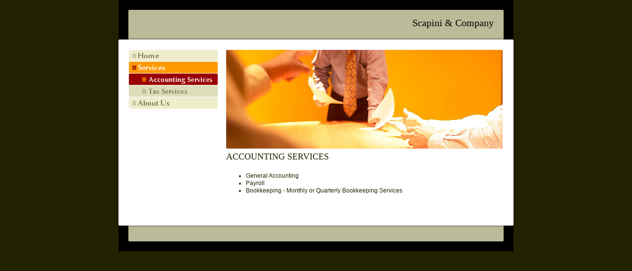

--- FILE ---
content_type: text/html
request_url: http://scapinico.com/5.html
body_size: 1227
content:

<!DOCTYPE html
  PUBLIC "-//W3C//DTD HTML 4.01 Transitional//EN" "http://www.w3.org/TR/html4/loose.dtd">
<html><head>
      <meta http-equiv="Content-Type" content="text/html; charset=UTF-8">
   <meta name="author" content="WebMaster"><meta name="description" content="Scapini &amp; Company Accountants and Tax Practitioners of Shelby Township Michigan"><meta name="keywords" content="Scapini, Accountants,Tax Practitioners, St. Clair Shores, Michigan, MI, Taxes, Accountancy, Shelby Township, Shelby Twp., Macomb, Macomb County, Notary, Estates, Bookkeeping, Payroll"><title>Accounting Services - Scapini &amp; Company - Accountants | Tax Practitioner</title><link rel="stylesheet" type="text/css" media="all" href="main.css"><link rel="stylesheet" type="text/css" media="all" href="colorschemes/colorscheme1/colorscheme.css"><link rel="stylesheet" type="text/css" media="all" href="style.css"><link rel="stylesheet" type="text/css" media="all" href="style5.css"><script type="text/javascript" src="live_tinc.js"></script></head><body id="main_body"><div id="container"><div id="header"><div id="text_caption">Scapini &amp; Company</div><div id="logo"></div></div><div id="main_container"><table id="layout_table"><tr><td id="left_column"><div id="left_column_container"><div id="main_nav_container"><ul id="main_nav_list"><li><a class="navimain_link navimain_link_1" href="index.html"><span class="hidden">Home</span></a></li><li><a class="navimain_current" href="2.html"><span class="hidden">Services</span></a><div class="sub_nav_container"><ul class="sub_nav_list"><li><a class="navisub_current" href="5.html"><span class="hidden">Accounting Services</span></a></li><li><a class="navisub_link navisub_link_6" href="6.html"><span class="hidden">Tax Services</span></a></li></ul></div></li><li><a class="navimain_link navimain_link_8" href="8.html"><span class="hidden">About Us</span></a></li></ul></div></div></td><td id="right_column"><div id="sub_container2"><div id="key_visual">&nbsp;</div><div id="content_container" class="content"><p><span style="font-size:18px;"><font face="Georgia,serif">ACCOUNTING&nbsp;SERVICES</font></span></p><ul><li><span style="font-size:12px;"><font face="Arial,sans-serif">General Accounting</font></span></li><li><span style="font-size:12px;"><font face="Arial,sans-serif">Payroll</font></span></li><li><span style="font-size:12px;"><font face="Arial,sans-serif">Bookkeeping - Monthly or Quarterly Bookkeeping Services</font></span></li></ul><p></p>


</div></div></td></tr></table></div><div id="footer"><div id="footer_text"></div></div></div><!-- wfxbuild / 1.0 / layout2-6 / 2019-02-07 01:15:53 UTC--></body></html>

--- FILE ---
content_type: text/css
request_url: http://scapinico.com/colorschemes/colorscheme1/colorscheme.css
body_size: 832
content:
/*----------------------------------------------------------------------------
	colorscheme1.css for colorscheme 1

	this css-file contains all definitions, that depend on the colorscheme.

	(c) Schlund + Partner AG
----------------------------------------------------------------------------*/


/*-- main container --------------------------------------------------------*/

#container {
	background: #fff;
}

/*--- header ---------------------------------------------------------------*/
#header	{
	background : url(images/static/headerbg.gif) no-repeat;
}

/*--- main navigation ------------------------------------------------------*/
#main_nav_container {

}

/*--- logo -----------------------------------------------------------------*/

#logo {
	background: no-repeat top right;
}

/*--- caption --------------------------------------------------------------*/

#text_caption {
	color: #fff;
}

/*--- main navigation ------------------------------------------------------*/

#main_nav_list	{

}
/*--- footer ---------------------------------------------------------------*/

#footer {
	background: transparent url(images/static/footerbg.gif) top left no-repeat;
}

#footer_text {
	color: #fff;
}



/*----------------------------------------------------------------------------
  default-styles for html-elements
----------------------------------------------------------------------------*/

/*--- body -----------------------------------------------------------------*/

body {
	color: #000;
	background : #220;
}

/*--- paragraph ------------------------------------------------------------*/

#content_container p {
	color: #220;
}

/*--- headings -------------------------------------------------------------*/

#content_container h1 {
	color: #900;
}

#content_container h2 {
	color: #900;
}

#content_container h3 {
	color: #900;
}

/*--- links ----------------------------------------------------------------*/

#content_container a:link{
	color: #900;
}

#content_container a:visited {
	color: #900;
}

#content_container a:hover {
	color: #c00;
}

#content_container a:active {
	color: #900;
}

/*--- tables ---------------------------------------------------------------*/

table {

}

th {

}

tr {

}

td {

}

#content_container table {
	border-color: #bb9;
}

#content_container th {
	color: #fff;
	background-color:#bb9;
	padding: 3px 2px 3px 2px;
}

#content_container tr.odd {
	color: #220;
	background-color:#fff;
	padding: 3px 2px 3px 2px;
}

#content_container tr.even {
	color: #220;
	background-color:#eeeee0;
	padding: 3px 2px 3px 2px;
}

/*--- forms ----------------------------------------------------------------*/

fieldset {
	border-color: #220;
}

legend{
	color: #220;
}

label {
	color: #220;
}

input {
	border-color: #220;
}

textarea {
	border-color: #220;
}

/*--------------------------------------------------------------------------*/


--- FILE ---
content_type: text/css
request_url: http://scapinico.com/style.css
body_size: 551
content:

div#logo a {
  display: block;
  width: 100%;
  height: 100%;
}
#footer_text a {
  font-family: Tahoma,Verdana,Arial,Trebuchet MS,sans-serif;
  font-style: normal;
  font-size: 11px;
  font-weight: normal;
  color: #fff;
  text-decoration: underline; white-space: nowrap;
}

    
#key_visual {
   background: url(images/dynamic/key_visual8.jpg) no-repeat;
}
#text_caption {
  font-family: Georgia,serif;
  font-style: normal;
  font-size: 20px;
  font-weight: normal;
  text-decoration: none;
  color: #000000;
}
#content_container h1 {
  font-family: Tahoma,Verdana,Arial,Trebuchet MS,sans-serif;
  font-style: normal;
  font-size: 26px;
  font-weight: normal;
  text-decoration: none;
  color: #900;
}
#content_container h2 {
  font-family: Tahoma,Verdana,Arial,Trebuchet MS,sans-serif;
  font-style: normal;
  font-size: 20px;
  font-weight: normal;
  text-decoration: none;
  color: #900;
}
#content_container h3 {
  font-family: Tahoma,Verdana,Arial,Trebuchet MS,sans-serif;
  font-style: normal;
  font-size: 15px;
  font-weight: normal;
  text-decoration: none;
  color: #900;
}
#content_container, #content_container p {
  font-family: Tahoma,Verdana,Arial,Trebuchet MS,sans-serif;
  font-style: normal;
  font-size: 12px;
  font-weight: normal;
  text-decoration: none;
  color: #220;
}
#content_container a:link {
  font-family: Tahoma,Verdana,Arial,Trebuchet MS,sans-serif;
  font-style: normal;
  font-size: 12px;
  font-weight: normal;
  text-decoration: underline;
  color: #900;
}
#content_container a:visited {
  font-family: Tahoma,Verdana,Arial,Trebuchet MS,sans-serif;
  font-style: normal;
  font-size: 12px;
  font-weight: normal;
  text-decoration: underline;
  color: #900;
}
#content_container a:hover {
  font-family: Tahoma,Verdana,Arial,Trebuchet MS,sans-serif;
  font-style: normal;
  font-size: 12px;
  font-weight: normal;
  text-decoration: none;
  color: #c00;
}
#content_container a:active {
  font-family: Tahoma,Verdana,Arial,Trebuchet MS,sans-serif;
  font-style: normal;
  font-size: 12px;
  font-weight: normal;
  text-decoration: underline;
  color: #900;
}
#footer_text {
  font-family: Tahoma,Verdana,Arial,Trebuchet MS,sans-serif;
  font-style: normal;
  font-size: 11px;
  font-weight: normal;
  text-decoration: none;
  color: #fff;
}



--- FILE ---
content_type: text/css
request_url: http://scapinico.com/style5.css
body_size: 254
content:

a.navimain_link_1 {
				   background: url(img5.png) no-repeat;

				}
				a.navimain_link_1:hover {
				   background: url(img6.png) no-repeat;

				}
			a.navimain_current {
				   background: url(img7.png) no-repeat;

				}
			a.navimain_link_8 {
				   background: url(img3.png) no-repeat;

				}
				a.navimain_link_8:hover {
				   background: url(img4.png) no-repeat;

				}
			a.navisub_current {
				   background: url(img12.png) no-repeat;

				}
			a.navisub_link_6 {
				   background: url(img10.png) no-repeat;

				}
				a.navisub_link_6:hover {
				   background: url(img11.png) no-repeat;

				}
			
